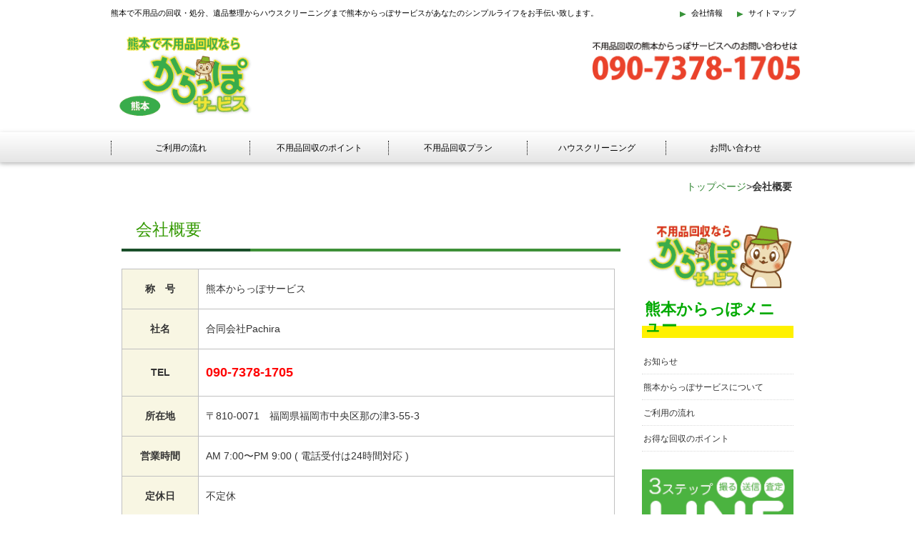

--- FILE ---
content_type: text/html; charset=UTF-8
request_url: https://kumamoto-carappo.net/company/
body_size: 7688
content:
<!doctype html>
<html lang="ja">
<head>
<meta charset="UTF-8">
<meta name="viewport" content="width=device-width, initial-scale=1.0">
<link href="https://kumamoto-carappo.net/wp-content/themes/hiroshima_carappo/css/bootstrap.css" rel="stylesheet" media="screen">
<title>会社概要 | 熊本で不用品回収なら、熊本からっぽサービス</title>
<link rel="stylesheet" href="https://kumamoto-carappo.net/wp-content/themes/hiroshima_carappo/style.css" media="screen">
<meta name="keywords" content="不用品,回収,処分,熊本,遺品整理,ハウスクリーニング" />
<meta name="description" content="熊本で不用品の回収・処分、遺品整理からハウスクリーニングまで熊本からっぽサービスがあなたのシンプルライフをお手伝い致します。" />
<meta name='robots' content='max-image-preview:large' />
	<style>img:is([sizes="auto" i], [sizes^="auto," i]) { contain-intrinsic-size: 3000px 1500px }</style>
	<link rel='stylesheet' id='wp-block-library-css' href='https://kumamoto-carappo.net/wp-includes/css/dist/block-library/style.min.css?ver=6.7.4' type='text/css' media='all' />
<style id='classic-theme-styles-inline-css' type='text/css'>
/*! This file is auto-generated */
.wp-block-button__link{color:#fff;background-color:#32373c;border-radius:9999px;box-shadow:none;text-decoration:none;padding:calc(.667em + 2px) calc(1.333em + 2px);font-size:1.125em}.wp-block-file__button{background:#32373c;color:#fff;text-decoration:none}
</style>
<style id='global-styles-inline-css' type='text/css'>
:root{--wp--preset--aspect-ratio--square: 1;--wp--preset--aspect-ratio--4-3: 4/3;--wp--preset--aspect-ratio--3-4: 3/4;--wp--preset--aspect-ratio--3-2: 3/2;--wp--preset--aspect-ratio--2-3: 2/3;--wp--preset--aspect-ratio--16-9: 16/9;--wp--preset--aspect-ratio--9-16: 9/16;--wp--preset--color--black: #000000;--wp--preset--color--cyan-bluish-gray: #abb8c3;--wp--preset--color--white: #ffffff;--wp--preset--color--pale-pink: #f78da7;--wp--preset--color--vivid-red: #cf2e2e;--wp--preset--color--luminous-vivid-orange: #ff6900;--wp--preset--color--luminous-vivid-amber: #fcb900;--wp--preset--color--light-green-cyan: #7bdcb5;--wp--preset--color--vivid-green-cyan: #00d084;--wp--preset--color--pale-cyan-blue: #8ed1fc;--wp--preset--color--vivid-cyan-blue: #0693e3;--wp--preset--color--vivid-purple: #9b51e0;--wp--preset--gradient--vivid-cyan-blue-to-vivid-purple: linear-gradient(135deg,rgba(6,147,227,1) 0%,rgb(155,81,224) 100%);--wp--preset--gradient--light-green-cyan-to-vivid-green-cyan: linear-gradient(135deg,rgb(122,220,180) 0%,rgb(0,208,130) 100%);--wp--preset--gradient--luminous-vivid-amber-to-luminous-vivid-orange: linear-gradient(135deg,rgba(252,185,0,1) 0%,rgba(255,105,0,1) 100%);--wp--preset--gradient--luminous-vivid-orange-to-vivid-red: linear-gradient(135deg,rgba(255,105,0,1) 0%,rgb(207,46,46) 100%);--wp--preset--gradient--very-light-gray-to-cyan-bluish-gray: linear-gradient(135deg,rgb(238,238,238) 0%,rgb(169,184,195) 100%);--wp--preset--gradient--cool-to-warm-spectrum: linear-gradient(135deg,rgb(74,234,220) 0%,rgb(151,120,209) 20%,rgb(207,42,186) 40%,rgb(238,44,130) 60%,rgb(251,105,98) 80%,rgb(254,248,76) 100%);--wp--preset--gradient--blush-light-purple: linear-gradient(135deg,rgb(255,206,236) 0%,rgb(152,150,240) 100%);--wp--preset--gradient--blush-bordeaux: linear-gradient(135deg,rgb(254,205,165) 0%,rgb(254,45,45) 50%,rgb(107,0,62) 100%);--wp--preset--gradient--luminous-dusk: linear-gradient(135deg,rgb(255,203,112) 0%,rgb(199,81,192) 50%,rgb(65,88,208) 100%);--wp--preset--gradient--pale-ocean: linear-gradient(135deg,rgb(255,245,203) 0%,rgb(182,227,212) 50%,rgb(51,167,181) 100%);--wp--preset--gradient--electric-grass: linear-gradient(135deg,rgb(202,248,128) 0%,rgb(113,206,126) 100%);--wp--preset--gradient--midnight: linear-gradient(135deg,rgb(2,3,129) 0%,rgb(40,116,252) 100%);--wp--preset--font-size--small: 13px;--wp--preset--font-size--medium: 20px;--wp--preset--font-size--large: 36px;--wp--preset--font-size--x-large: 42px;--wp--preset--spacing--20: 0.44rem;--wp--preset--spacing--30: 0.67rem;--wp--preset--spacing--40: 1rem;--wp--preset--spacing--50: 1.5rem;--wp--preset--spacing--60: 2.25rem;--wp--preset--spacing--70: 3.38rem;--wp--preset--spacing--80: 5.06rem;--wp--preset--shadow--natural: 6px 6px 9px rgba(0, 0, 0, 0.2);--wp--preset--shadow--deep: 12px 12px 50px rgba(0, 0, 0, 0.4);--wp--preset--shadow--sharp: 6px 6px 0px rgba(0, 0, 0, 0.2);--wp--preset--shadow--outlined: 6px 6px 0px -3px rgba(255, 255, 255, 1), 6px 6px rgba(0, 0, 0, 1);--wp--preset--shadow--crisp: 6px 6px 0px rgba(0, 0, 0, 1);}:where(.is-layout-flex){gap: 0.5em;}:where(.is-layout-grid){gap: 0.5em;}body .is-layout-flex{display: flex;}.is-layout-flex{flex-wrap: wrap;align-items: center;}.is-layout-flex > :is(*, div){margin: 0;}body .is-layout-grid{display: grid;}.is-layout-grid > :is(*, div){margin: 0;}:where(.wp-block-columns.is-layout-flex){gap: 2em;}:where(.wp-block-columns.is-layout-grid){gap: 2em;}:where(.wp-block-post-template.is-layout-flex){gap: 1.25em;}:where(.wp-block-post-template.is-layout-grid){gap: 1.25em;}.has-black-color{color: var(--wp--preset--color--black) !important;}.has-cyan-bluish-gray-color{color: var(--wp--preset--color--cyan-bluish-gray) !important;}.has-white-color{color: var(--wp--preset--color--white) !important;}.has-pale-pink-color{color: var(--wp--preset--color--pale-pink) !important;}.has-vivid-red-color{color: var(--wp--preset--color--vivid-red) !important;}.has-luminous-vivid-orange-color{color: var(--wp--preset--color--luminous-vivid-orange) !important;}.has-luminous-vivid-amber-color{color: var(--wp--preset--color--luminous-vivid-amber) !important;}.has-light-green-cyan-color{color: var(--wp--preset--color--light-green-cyan) !important;}.has-vivid-green-cyan-color{color: var(--wp--preset--color--vivid-green-cyan) !important;}.has-pale-cyan-blue-color{color: var(--wp--preset--color--pale-cyan-blue) !important;}.has-vivid-cyan-blue-color{color: var(--wp--preset--color--vivid-cyan-blue) !important;}.has-vivid-purple-color{color: var(--wp--preset--color--vivid-purple) !important;}.has-black-background-color{background-color: var(--wp--preset--color--black) !important;}.has-cyan-bluish-gray-background-color{background-color: var(--wp--preset--color--cyan-bluish-gray) !important;}.has-white-background-color{background-color: var(--wp--preset--color--white) !important;}.has-pale-pink-background-color{background-color: var(--wp--preset--color--pale-pink) !important;}.has-vivid-red-background-color{background-color: var(--wp--preset--color--vivid-red) !important;}.has-luminous-vivid-orange-background-color{background-color: var(--wp--preset--color--luminous-vivid-orange) !important;}.has-luminous-vivid-amber-background-color{background-color: var(--wp--preset--color--luminous-vivid-amber) !important;}.has-light-green-cyan-background-color{background-color: var(--wp--preset--color--light-green-cyan) !important;}.has-vivid-green-cyan-background-color{background-color: var(--wp--preset--color--vivid-green-cyan) !important;}.has-pale-cyan-blue-background-color{background-color: var(--wp--preset--color--pale-cyan-blue) !important;}.has-vivid-cyan-blue-background-color{background-color: var(--wp--preset--color--vivid-cyan-blue) !important;}.has-vivid-purple-background-color{background-color: var(--wp--preset--color--vivid-purple) !important;}.has-black-border-color{border-color: var(--wp--preset--color--black) !important;}.has-cyan-bluish-gray-border-color{border-color: var(--wp--preset--color--cyan-bluish-gray) !important;}.has-white-border-color{border-color: var(--wp--preset--color--white) !important;}.has-pale-pink-border-color{border-color: var(--wp--preset--color--pale-pink) !important;}.has-vivid-red-border-color{border-color: var(--wp--preset--color--vivid-red) !important;}.has-luminous-vivid-orange-border-color{border-color: var(--wp--preset--color--luminous-vivid-orange) !important;}.has-luminous-vivid-amber-border-color{border-color: var(--wp--preset--color--luminous-vivid-amber) !important;}.has-light-green-cyan-border-color{border-color: var(--wp--preset--color--light-green-cyan) !important;}.has-vivid-green-cyan-border-color{border-color: var(--wp--preset--color--vivid-green-cyan) !important;}.has-pale-cyan-blue-border-color{border-color: var(--wp--preset--color--pale-cyan-blue) !important;}.has-vivid-cyan-blue-border-color{border-color: var(--wp--preset--color--vivid-cyan-blue) !important;}.has-vivid-purple-border-color{border-color: var(--wp--preset--color--vivid-purple) !important;}.has-vivid-cyan-blue-to-vivid-purple-gradient-background{background: var(--wp--preset--gradient--vivid-cyan-blue-to-vivid-purple) !important;}.has-light-green-cyan-to-vivid-green-cyan-gradient-background{background: var(--wp--preset--gradient--light-green-cyan-to-vivid-green-cyan) !important;}.has-luminous-vivid-amber-to-luminous-vivid-orange-gradient-background{background: var(--wp--preset--gradient--luminous-vivid-amber-to-luminous-vivid-orange) !important;}.has-luminous-vivid-orange-to-vivid-red-gradient-background{background: var(--wp--preset--gradient--luminous-vivid-orange-to-vivid-red) !important;}.has-very-light-gray-to-cyan-bluish-gray-gradient-background{background: var(--wp--preset--gradient--very-light-gray-to-cyan-bluish-gray) !important;}.has-cool-to-warm-spectrum-gradient-background{background: var(--wp--preset--gradient--cool-to-warm-spectrum) !important;}.has-blush-light-purple-gradient-background{background: var(--wp--preset--gradient--blush-light-purple) !important;}.has-blush-bordeaux-gradient-background{background: var(--wp--preset--gradient--blush-bordeaux) !important;}.has-luminous-dusk-gradient-background{background: var(--wp--preset--gradient--luminous-dusk) !important;}.has-pale-ocean-gradient-background{background: var(--wp--preset--gradient--pale-ocean) !important;}.has-electric-grass-gradient-background{background: var(--wp--preset--gradient--electric-grass) !important;}.has-midnight-gradient-background{background: var(--wp--preset--gradient--midnight) !important;}.has-small-font-size{font-size: var(--wp--preset--font-size--small) !important;}.has-medium-font-size{font-size: var(--wp--preset--font-size--medium) !important;}.has-large-font-size{font-size: var(--wp--preset--font-size--large) !important;}.has-x-large-font-size{font-size: var(--wp--preset--font-size--x-large) !important;}
:where(.wp-block-post-template.is-layout-flex){gap: 1.25em;}:where(.wp-block-post-template.is-layout-grid){gap: 1.25em;}
:where(.wp-block-columns.is-layout-flex){gap: 2em;}:where(.wp-block-columns.is-layout-grid){gap: 2em;}
:root :where(.wp-block-pullquote){font-size: 1.5em;line-height: 1.6;}
</style>
<link rel='stylesheet' id='contact-form-7-css' href='https://kumamoto-carappo.net/wp-content/plugins/contact-form-7/includes/css/styles.css?ver=6.1.4' type='text/css' media='all' />
<link rel="canonical" href="https://kumamoto-carappo.net/company/" />
<link rel='shortlink' href='https://kumamoto-carappo.net/?p=44' />
<!-- Markup (JSON-LD) structured in schema.org ver.4.8.1 START -->
<script type="application/ld+json">
{
    "@context": "https://schema.org",
    "@type": "BreadcrumbList",
    "itemListElement": [
        {
            "@type": "ListItem",
            "position": 1,
            "item": {
                "@id": "https://kumamoto-carappo.net",
                "name": "熊本で不用品回収なら、熊本からっぽサービス"
            }
        },
        {
            "@type": "ListItem",
            "position": 2,
            "item": {
                "@id": "https://kumamoto-carappo.net/company/",
                "name": "会社概要"
            }
        }
    ]
}
</script>
<script type="application/ld+json">
{
    "@context": "https://schema.org",
    "@type": "Organization",
    "name": "KumamotoCarapposervice",
    "url": "https://kumamoto-carappo.net/",
    "logo": "https://kumamoto-carappo.net/wp-content/themes/hiroshima_carappo/images/title.gif",
    "contactPoint": [
        {
            "@type": "ContactPoint",
            "telephone": "010-947-493",
            "contactType": "customer service",
            "email": "info@kumamoto-carappo.net",
            "areaServed": [
                "JP"
            ],
            "contactOption": [
                "TollFree"
            ],
            "availableLanguage": [
                "Japanese"
            ]
        }
    ]
}
</script>
<script type="application/ld+json">
{
    "@context": "https://schema.org",
    "@type": "Person",
    "name": "熊本からっぽサービス",
    "url": "https://kumamoto-carappo.net/",
    "homeLocation": {
        "@type": "Place",
        "address": {
            "@type": "PostalAddress",
            "addressCountry": "Japan"
        }
    }
}
</script>
<!-- Markup (JSON-LD) structured in schema.org END -->
<script type="text/javascript">
<!--

  var _gaq = _gaq || [];
  _gaq.push(['_setAccount', 'UA-33640838-2']);
  _gaq.push(['_trackPageview']);

  (function() {
    var ga = document.createElement('script'); ga.type = 'text/javascript'; ga.async = true;
    ga.src = ('https:' == document.location.protocol ? 'https://ssl' : 'http://www') + '.google-analytics.com/ga.js';
    var s = document.getElementsByTagName('script')[0]; s.parentNode.insertBefore(ga, s);
  })();

//-->
</script>

<!-- Google Tag Manager -->
<script>(function(w,d,s,l,i){w[l]=w[l]||[];w[l].push({'gtm.start':
new Date().getTime(),event:'gtm.js'});var f=d.getElementsByTagName(s)[0],
j=d.createElement(s),dl=l!='dataLayer'?'&l='+l:'';j.async=true;j.src=
'https://www.googletagmanager.com/gtm.js?id='+i+dl;f.parentNode.insertBefore(j,f);
})(window,document,'script','dataLayer','GTM-KFBN2GK');</script>
<!-- End Google Tag Manager -->
</head>
<body>
<!-- Google Tag Manager (noscript) -->
<noscript><iframe src="https://www.googletagmanager.com/ns.html?id=GTM-KFBN2GK"
height="0" width="0" style="display:none;visibility:hidden"></iframe></noscript>
<!-- End Google Tag Manager (noscript) -->
<div id="fb-root"></div>
<script>(function(d, s, id) {
  var js, fjs = d.getElementsByTagName(s)[0];
  if (d.getElementById(id)) return;
  js = d.createElement(s); js.id = id;
  js.src = "//connect.facebook.net/ja_JP/all.js#xfbml=1";
  fjs.parentNode.insertBefore(js, fjs);
}(document, 'script', 'facebook-jssdk'));</script>
<header>
<div class="container">
<div class="row">
<div class="col-lg-9 col-sm-9 col-12 most-sm-12">
<p class="hide-for-small">熊本で不用品の回収・処分、遺品整理からハウスクリーニングまで熊本からっぽサービスがあなたのシンプルライフをお手伝い致します。</p>
</div>

<div class="col-lg-3 col-sm-3 col-12 most-sm-12">
<ul class="topnav pull-right">
<li><a href="https://kumamoto-carappo.net/company/">会社情報</a></li>
<li><a href="https://kumamoto-carappo.net/company/sitemap/">サイトマップ</a></li>
</ul>
</div>
</div>

<div class="row h-top">
<div class="col-lg-3 col-sm-3 col-12 most-sm-12">
<a href="https://kumamoto-carappo.net/"><img class="center res" src="https://kumamoto-carappo.net/wp-content/themes/hiroshima_carappo/images/title.gif" alt="不用品回収・処分、遺品整理の熊本からっぽサービス" width="280" height="147"></a>
</div>

<div class="col-lg-5 col-sm-5 col-12 most-sm-12"></div>

<div class="col-lg-4 col-sm-4 col-12 most-sm-12">
<a href="tel:090-7378-1705"><img class="center res" src="https://kumamoto-carappo.net/wp-content/themes/hiroshima_carappo/images/tel.gif" alt="不用品回収の熊本からっぽサービスへのお問い合わせは090-7378-1705" width="610" height="137"></a>
</div>

</div><!-- /row h-top -->

</div>

<div class="navbar">
<div class="container">
<button type="button" class="navbar-toggle" data-toggle="collapse" data-target=".navbar-responsive-collapse">
<span class="icon-bar"></span>
<span class="icon-bar"></span>
<span class="icon-bar"></span>
</button>
<div class="nav-collapse collapse navbar-responsive-collapse">
<div class="menu-test-container">
<ul id="menu-test" class="nav navbar-nav">
<li><a href="https://kumamoto-carappo.net/carappo/nagare/">ご利用の流れ</a></li>
<li><a href="https://kumamoto-carappo.net/carappo/point/">不用品回収のポイント</a></li>
<li><a href="https://kumamoto-carappo.net/shobun/">不用品回収プラン</a></li>
<li><a href="https://kumamoto-carappo.net/house_cleaning/">ハウスクリーニング</a></li>
<li><a href="https://kumamoto-carappo.net/company/contact/">お問い合わせ</a></li>
</ul>
</div>
</div>
</div>
</div>
</header>
<!-- body -->
<div class="container">
<ul class="Breadcrumb pull-right"><a href="https://kumamoto-carappo.net/">トップページ</a>&gt;<strong class="current">会社概要</strong></ul>
</div>
<div class="container">
<div class="col-lg-9 res">


<div id="post-44" class="post-44 page type-page status-publish hentry">
<h1 class="page-title02">会社概要</h1>
<table>
<tbody>
<tr>
<th>称　号</th>
<td>熊本からっぽサービス</td>
</tr>
<tr>
<th>社名</th>
<td>合同会社Pachira</td>
</tr>
<tr>
<th>TEL</th>
<td><a href="tel:09073781705"><span style="color: #ff0000;font-size:18px;font-weight:bold;">090-7378-1705</span></a></td>
</tr>
<tr>
<th>所在地</th>
<td>〒810-0071　福岡県福岡市中央区那の津3-55-3</td>
</tr>
<tr>
<th>営業時間</th>
<td>AM 7:00〜PM 9:00 ( 電話受付は24時間対応 )</td>
</tr>
<tr>
<th>定休日</th>
<td>不定休</td>
</tr>
</tbody>
</table>
</div>

<h2>熊本の不用品回収・処分エリアマップ</h2>
<div class="row">
<div class="col-lg-4 col-sm-4 top"><img class="res center" src="https://kumamoto-carappo.net/wp-content/themes/hiroshima_carappo/images/map.png" alt="熊本の不用品回収・処分エリアマップ" width="566" height="438"></div>
<div class="col-lg-8 col-sm-8">
<p>熊本市、八代市、人吉市、荒尾市、水俣市、玉名市、天草市、山鹿市、菊池市、宇土市、上天草市、宇城市、阿蘇市、合志市、美里町、玉東町、和水町、南関市、長洲町、大津町、菊陽町、南小国町、小国町、産山村、高森町、南阿蘇村、西原村、御船町、嘉島町、益城町、甲佐町、山都町、氷川町、芦北町、津奈木町、錦町、あさぎり町、多良木町、湯前町、水上村、相良村、五木村、山江村、球磨村、苓北町</p>
<p>※その他の地域もお気軽にご相談ください。</p>
</div>
</div>

<a href="tel:090-7378-1705"><img class="res center" src="https://kumamoto-carappo.net/wp-content/themes/hiroshima_carappo/images/bottomtel.gif" alt="不用品回収の熊本からっぽサービスへのお問い合わせは090-7378-1705まで" width="720" height="267"></a>

<p class="bottom_left hide-for-small"><a href="https://kumamoto-carappo.net/ichiran/bike/" rel="prev">? 自転車・原付・バイクの回収</a></p>
<p class="bottom_right hide-for-small"><a href="https://kumamoto-carappo.net/company/faq/" rel="next">よくある質問と回答 ?</a></p>



</div>
<!-- /maincontent -->

<!-- sidebar -->
<div class="col-lg-3 col-sm-3">
<aside>

<img class="res center top" src="https://kumamoto-carappo.net/wp-content/themes/hiroshima_carappo/images/sidebar.gif" alt="不用品回収の熊本からっぽサービス" width="258" height="138">


<h3>熊本からっぽメニュー</h3>
<ul>
<li><a href="https://kumamoto-carappo.net/carappo/notice/">お知らせ</a></li>
<li><a href="https://kumamoto-carappo.net/carappo/">熊本からっぽサービスについて</a></li>
<li><a href="https://kumamoto-carappo.net/carappo/nagare/">ご利用の流れ</a></li>
<li><a href="https://kumamoto-carappo.net/carappo/point/">お得な回収のポイント</a></li>
</ul>

<a href="https://kumamoto-carappo.net/carappo/line/"><img class="res center top" src="https://kumamoto-carappo.net/wp-content/themes/hiroshima_carappo/images/line-side.gif" alt="LINE査定で不用品買取と処分" width="414" height="140"></a>


<h3>不用品回収プラン</h3>
<ul>
<li><a href="https://kumamoto-carappo.net/shobun/sodaigomi/">個人のお客様</a></li>
<li><a href="https://kumamoto-carappo.net/shobun/">不用品回収・処分プラン</a></li>
<li><a href="https://kumamoto-carappo.net/shobun/tumihodai/">積み放題プラン</a></li>
<li><a href="https://kumamoto-carappo.net/shobun/hikkoshi/">引越しプラン</a></li>
<li><a href="https://kumamoto-carappo.net/shobun/aircon/">エアコンの回収・買取プラン</a></li>
<li><a href="https://kumamoto-carappo.net/shobun/sodaigomi/">粗大ごみの回収・処分プラン</a></li>
</ul>


<h3>法人のお客様</h3>
<ul>
<li><a href="https://kumamoto-carappo.net/carappo/hojin/">法人のお客様へ</a></li>
<li><a href="https://kumamoto-carappo.net/shobun/office/">店舗・オフィス・事務所の買取回収</a></li>
</ul>


<h3>不用品回収品目</h3>
<ul>
<li><a href="https://kumamoto-carappo.net/ichiran/kagu/">家具の回収</a></li>
<li><a href="https://kumamoto-carappo.net/ichiran/kaden/">家電の回収</a></li>
<li><a href="https://kumamoto-carappo.net/ichiran/bike/">バイク・原付・自転車の回収</a></li>
</ul>

<h3>遺品整理</h3>
<ul>
<li><a href="https://kumamoto-carappo.net/house_cleaning/ihin/">遺品整理プラン</a></li>
<li><a href="https://kumamoto-carappo.net/house_cleaning/nagare/">遺品整理の流れ</a></li>
</ul>


<h3>ハウスクリーニング</h3>
<ul>
<li><a href="https://kumamoto-carappo.net/house_cleaning/">ハウスクリーニング</a></li>
<li><a href="https://kumamoto-carappo.net/house_cleaning/katazuke/">片付けサービス</a></li>
</ul>

<a href="tel:090-7378-1705"><img class="res center top" src="https://kumamoto-carappo.net/wp-content/themes/hiroshima_carappo/images/side_tel.gif" alt="熊本からっぽサービスへのお問い合わせは090-7378-1705まで" width="223" height="60"></a>

<a href="https://kumamoto-carappo.net/company/contact/"><img class="res center top" src="https://kumamoto-carappo.net/wp-content/themes/hiroshima_carappo/images/mail.jpg" alt="メールでのお問い合わせはこちら" width="223" height="50"></a>

<h3>会社概要</h3>
<ul>
<li><a href="https://kumamoto-carappo.net/company/">会社概要</a></li>
<li><a href="https://kumamoto-carappo.net/company/contact/">お問い合わせ</a></li>
<li><a href="https://kumamoto-carappo.net/company/saiyo/">採用情報</a></li>
<li><a href="https://kumamoto-carappo.net/company/faq/">よくある質問と回答</a></li>
<li><a href="https://kumamoto-carappo.net/company/policy/">プライバシーポリシー</a></li>
<li><a href="https://kumamoto-carappo.net/company/sitemap/">サイトマップ</a></li>
<li><a href="https://kumamoto-carappo.net/about_link/">相互リンクについて</a></li>
<li><a href="https://kumamoto-carappo.net/about_link/link1/">リンク1</a>、<a href="https://kumamoto-carappo.net/about_link/link2/">２</a></li>
</ul>


<a href="https://kumamoto-carappo.net/carappo/coupon/"><img class="res center top" src="https://kumamoto-carappo.net/wp-content/themes/hiroshima_carappo/images/cupon.gif" alt="1000円引きホームページ限定クーポン" width="223" height="200"></a>
※お取引金額が5,000円以上の場合にご利用いただけます。

<a href="https://kumamoto-carappo.net/house_cleaning/#haka"><img class="res center top" src="https://kumamoto-carappo.net/wp-content/themes/hiroshima_carappo/images/hakasoji.jpg" alt="お墓掃除代行サービス" width="223" height="93"></a>

<img class="res center top" src="https://kumamoto-carappo.net/wp-content/themes/hiroshima_carappo/images/hoken_banner.png" alt="損害賠償保険" width="223" height="50">

<!-- twitter START-->

<a href="https://twitter.com/share" class="twitter-share-button" data-lang="ja">ツイート</a>
<script>!function(d,s,id){var js,fjs=d.getElementsByTagName(s)[0];if(!d.getElementById(id)){js=d.createElement(s);js.id=id;js.src="//platform.twitter.com/widgets.js";fjs.parentNode.insertBefore(js,fjs);}}(document,"script","twitter-wjs");</script>

<!-- twitter END -->


<div class="fb-like" data-href="https://kumamoto-carappo.net/" data-send="true" data-layout="button_count" data-width="250" data-show-faces="true"></div>

</aside>
</div>

<!-- /sidebar --></div>
<!-- body -->

<!-- footer -->
<footer>
<div class="container top">
<div class="col-lg-3"><a href="https://kumamoto-carappo.net/"><img class="center res bottom" src="https://kumamoto-carappo.net/wp-content/themes/hiroshima_carappo/images/footer_title.png" alt="不用品回収の熊本からっぽサービス" width="320" height="70"></a>
</div>



<div class="col-lg-3">
<ul>
<li><a href="https://kumamoto-carappo.net/shobun/sodaigomi/">熊本からっぽサービスについて</a></li>
<li><a href="https://kumamoto-carappo.net/shobun/sodaigomi/">ご利用の流れ</a></li>
<li><a href="https://kumamoto-carappo.net/shobun/sodaigomi/">なるべくお得に！回収・買取のポイント</a></li>
<li><a href="https://kumamoto-carappo.net/shobun/sodaigomi/">LINE簡単査定サービス</a></li>
<li><a href="https://kumamoto-carappo.net/shobun/sodaigomi/">積み放題プラン</a></li>
<li><a href="https://kumamoto-carappo.net/shobun/sodaigomi/">引越しプラン</a></li>
<li><a href="https://kumamoto-carappo.net/shobun/sodaigomi/">オフィスの不用品</a></li>
<li><a href="https://kumamoto-carappo.net/shobun/sodaigomi/">エアコンの回収・買取</a></li>
<li><a href="https://kumamoto-carappo.net/shobun/sodaigomi/">粗大ごみの回収・処分</a></li>
</ul>
</div>

<div class="col-lg-3">
<ul>
<li><a href="https://kumamoto-carappo.net/shobun/sodaigomi/">家具類</a></li>
<li><a href="https://kumamoto-carappo.net/shobun/sodaigomi/">バイク・原付・自転車</a></li>
<li><a href="https://kumamoto-carappo.net/shobun/sodaigomi/">電化製品</a></li>
<li><a href="https://kumamoto-carappo.net/shobun/sodaigomi/">遺品整理</a></li>
<li><a href="https://kumamoto-carappo.net/shobun/sodaigomi/">遺品整理の流れ</a></li>
<li><a href="https://kumamoto-carappo.net/house_cleaning/ihin/">ハウスクリーンニング</a></li>
<li><a href="https://kumamoto-carappo.net/house_cleaning/katazuke/">片付けサービス</a></li>
</ul>
</div>


<div class="col-lg-3">
<ul>
<li><a href="https://kumamoto-carappo.net/company/">会社概要</a></li>
<li><a href="https://kumamoto-carappo.net/company/contact/">お問い合わせ</a></li>
<li><a href="https://kumamoto-carappo.net/company/faq/">よくある質問と回答</a></li>
<li><a href="https://kumamoto-carappo.net/company/policy/">プライバシーポリシー</a></li>
<li><a href="https://kumamoto-carappo.net/company/sitemap/">サイトマップ</a></li>
<li><a href="https://kumamoto-carappo.net/about_link/">相互リンクについて</a></li>
<li><a href="https://kumamoto-carappo.net/about_link/link1/">リンク1</a>、<a href="https://kumamoto-carappo.net/about_link/link2/">２</a></li>
</ul>
</div>


<div class="col-lg-12"><p class="copyright">&#169; 2014 <a href="https://kumamoto-carappo.net/">熊本で不用品回収なら、熊本からっぽサービス</a> All Rights Reserved.</p></div>


</div><!-- /.container -->

</footer>
<!-- /footer -->
<script type="text/javascript" src="https://kumamoto-carappo.net/wp-includes/js/comment-reply.min.js?ver=6.7.4" id="comment-reply-js" async="async" data-wp-strategy="async"></script>
<script type="text/javascript" src="https://kumamoto-carappo.net/wp-includes/js/dist/hooks.min.js?ver=4d63a3d491d11ffd8ac6" id="wp-hooks-js"></script>
<script type="text/javascript" src="https://kumamoto-carappo.net/wp-includes/js/dist/i18n.min.js?ver=5e580eb46a90c2b997e6" id="wp-i18n-js"></script>
<script type="text/javascript" id="wp-i18n-js-after">
/* <![CDATA[ */
wp.i18n.setLocaleData( { 'text direction\u0004ltr': [ 'ltr' ] } );
/* ]]> */
</script>
<script type="text/javascript" src="https://kumamoto-carappo.net/wp-content/plugins/contact-form-7/includes/swv/js/index.js?ver=6.1.4" id="swv-js"></script>
<script type="text/javascript" id="contact-form-7-js-translations">
/* <![CDATA[ */
( function( domain, translations ) {
	var localeData = translations.locale_data[ domain ] || translations.locale_data.messages;
	localeData[""].domain = domain;
	wp.i18n.setLocaleData( localeData, domain );
} )( "contact-form-7", {"translation-revision-date":"2025-11-30 08:12:23+0000","generator":"GlotPress\/4.0.3","domain":"messages","locale_data":{"messages":{"":{"domain":"messages","plural-forms":"nplurals=1; plural=0;","lang":"ja_JP"},"This contact form is placed in the wrong place.":["\u3053\u306e\u30b3\u30f3\u30bf\u30af\u30c8\u30d5\u30a9\u30fc\u30e0\u306f\u9593\u9055\u3063\u305f\u4f4d\u7f6e\u306b\u7f6e\u304b\u308c\u3066\u3044\u307e\u3059\u3002"],"Error:":["\u30a8\u30e9\u30fc:"]}},"comment":{"reference":"includes\/js\/index.js"}} );
/* ]]> */
</script>
<script type="text/javascript" id="contact-form-7-js-before">
/* <![CDATA[ */
var wpcf7 = {
    "api": {
        "root": "https:\/\/kumamoto-carappo.net\/wp-json\/",
        "namespace": "contact-form-7\/v1"
    }
};
/* ]]> */
</script>
<script type="text/javascript" src="https://kumamoto-carappo.net/wp-content/plugins/contact-form-7/includes/js/index.js?ver=6.1.4" id="contact-form-7-js"></script>
<script src="https://code.jquery.com/jquery.js"></script>
<script src="https://kumamoto-carappo.net/wp-content/themes/hiroshima_carappo/js/bootstrap.min.js"></script>     

</body>
</html>

--- FILE ---
content_type: text/css
request_url: https://kumamoto-carappo.net/wp-content/themes/hiroshima_carappo/style.css
body_size: 405
content:
/*
Theme Name: kumamoto_karappo
Description:This theme made by Bootstrap3
Theme URI: http:
Author: yoshi
Author URI:
Version: 0.1
License: Apache License v2.0
License URI:
*/

.pt20{padding-top:20px;}


sbar {
  padding: 0.25em 0.5em;/*上下 左右の余白*/
  font-size:  22px;
  color: #494949;/*文字色*/
  background: transparent;/*背景透明に*/
  border-left: solid 5px #7db4e6;/*左線*/
}


h3 {
     padding: 0.2em; 
	 font-size:  22px;
	 color: #00AA00;/*文字色*/
     background: linear-gradient(transparent 70%, #fff100 70%);
}